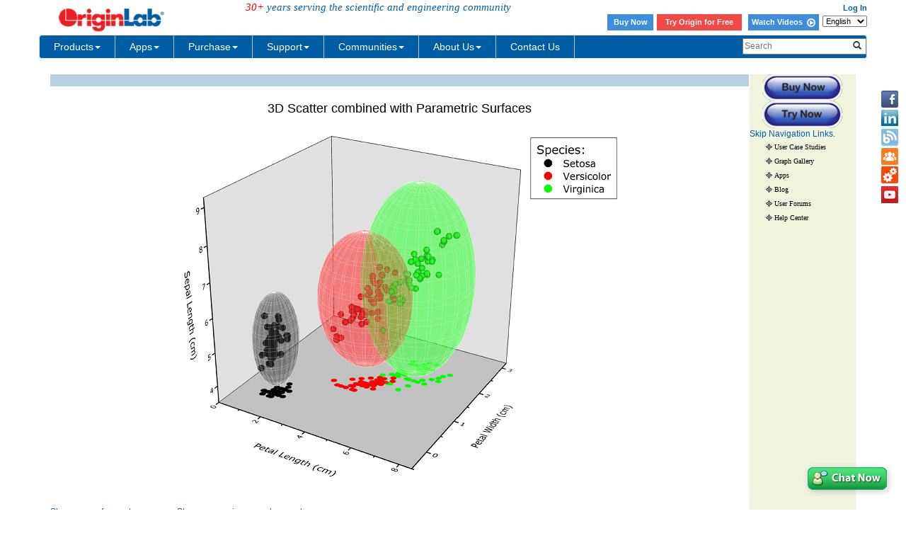

--- FILE ---
content_type: text/html; charset=utf-8
request_url: https://d2mvzyuse3lwjc.cloudfront.net/www/products/GraphGallery.aspx?GID=278
body_size: 16757
content:


<!DOCTYPE html>
<html>
<head id="Head1">

    <meta http-equiv="X-UA-Compatible" content="IE=edge" />
    <meta name="viewport" content="width=device-width, initial-scale=1" />
    <link rel="stylesheet" href="https://d2mvzyuse3lwjc.cloudfront.net/global/bootstrap/3.1.1/css/bootstrap.min.css?v=202407161109" />
    
    <link href="https://d2mvzyuse3lwjc.cloudfront.net/global/yamm/yamm.min.css?v=202407161109" rel="stylesheet" />
    <link href="https://d2mvzyuse3lwjc.cloudfront.net/global/originlab.min.css?v=202407161109" rel="stylesheet" />
    <link rel="stylesheet" href="https://cdnjs.cloudflare.com/ajax/libs/font-awesome/4.7.0/css/font-awesome.min.css?v=202407161109">

    <!-- IE8 support of HTML5 elements and media queries -->
    <!--[if lt IE 9]>
        <script src="https://oss.maxcdn.com/libs/html5shiv/3.7.0/html5shiv.js?v=202407161109"></script>
        <script src="https://oss.maxcdn.com/libs/respond.js/1.4.2/respond.min.js?v=202407161109"></script>
    <![endif]-->

    <script defer src="https://ajax.aspnetcdn.com/ajax/jquery/jquery-1.11.0.min.js?v=202407161109"></script>
    <script defer src="https://d2mvzyuse3lwjc.cloudfront.net/global/bootstrap/3.1.1/js/bootstrap.min.js?v=202407161109"></script>
    <script defer src="https://d2mvzyuse3lwjc.cloudfront.net/global/originlab.min.js?v=202407161109"></script>

    <script defer src='https://cdnjs.cloudflare.com/ajax/libs/mathjax/2.7.4/MathJax.js?config=TeX-MML-AM_CHTML' ></script>

<title>
	Originlab GraphGallery
</title>
    <script type="text/javascript" src="//d2mvzyuse3lwjc.cloudfront.net/global/highslide-with-gallery.js"></script>
    <script type="text/javascript" src="//d2mvzyuse3lwjc.cloudfront.net/global/gallery_config_new.js"></script>
    <link rel="stylesheet" type="text/css" href="//d2mvzyuse3lwjc.cloudfront.net/global/highslide.css" />
    <style type="text/css">
        body
        {
            font-family: Arial;
            font-size: 12px;
        }
        .filterControls
        {
            margin: 20px;
            width: 910px;
        }
        .imgListContainer
        {
            float: left;
            width: 100%;
            background-color: #FFF;
        }
        .GalleryPageSize {
            float:left;
            margin-right: 150px;
            margin-left: 20px;
        }
        .PageNextPrevious {
            text-decoration: none;
            margin-left: 10px;
            margin-right: 10px;
        }
        .PageNumeric {
            margin-left: 10px;
            margin-right: 10px;
        }
        .PageNumericCurrent {
            margin-left: 10px;
            margin-right: 10px;
            font-size:larger;
            font-weight:bolder;
        }

 
        .gallerylist {
            list-style: none;
            margin-left: 0;
            padding-left: 0;
        } 
        .gallerylist li
        {
            background-color: #FFF;
            
            float: left;
            margin-left: 1px;
            width: 186px;
            height: 210px;
            margin-bottom: 1px;
        }
        .imgContainer
        {
            display: inline;
            float: left;
            margin-left: 15px;
            margin-bottom: 15px;
        }
        .img
        {
            margin-top: 10px;
            width: 200px;
            height: 200px;
            border: none;
        }
        .imgCaption
        {
            margin: 5px;
            overflow: hidden;
        }
        .imgLink
        {
            text-decoration: none;
        }
        #form1
        {
            /*width: 935px;*/
        }
        .completionList
        {
            padding: 0;
            margin: 0;
            background-color: White;
            max-height: 250px;
            overflow: auto;
            border: 1px solid grey;
        }
        .completionItem
        {
            background-color: White;
            list-style: none;
            padding: 2px;
        }
        .completionItemHL
        {
            background-color: #4977eb;
            color: White;
            list-style: none;
            padding: 2px;
        }
        .predefindedKeywordsContainer
        {
            width: 247px;
            border: 1px solid grey;
            margin: 0;
            padding: 0;
        }
        #popupUpperHeader
        {
            padding: 5px;
            background-color: White;
            font-size: 12px;
            font-weight: bold;
            color: #323232;
        }
        #popupLowerContainer
        {
            padding: 5px 0;
            background-color: #f8f6f6;
        }
        #popupLowerHeader
        {
            padding-top: 5px;
            padding-left: 5px;
            font-size: 12px;
            font-weight: bold;
        }
        #popupLowerContainer ul
        {
            margin: 5px 0;
            padding: 0;
        }
        #popupLowerContainer li
        {
            padding: 2px 0 2px 15px;
        }
        #popupBottomContainer
        {
            padding: 5px 0 5px 5px;
            font-size: 12px;
            font-weight: bold;
            background-color:White;
        }
        .preHelp
        {
            height: 27px;
            width: 15px;
            padding-left: 2px;
            margin-left: -5px;
        }
        
    </style>
    <!--[if IE]>
        <style>
            .completionList
            {
                height: expression(this.scrollHeight>250?"250px":"auto");
            }
            .preHelp
            {
                padding-left: 0px;
            }
            </style>
    <![endif]-->
    <script type="text/javascript">
        function KeywordsCheck(){
            var c=document.getElementById('CbxKeyword');
            var d=document.getElementById('TextBox_SearchTerms');
            var e=document.getElementById('Button_SearchTerms');
            d.disabled 
            
            =!(c.checked );
        }
    </script>
</head>
<body>
    <form method="post" action="./GraphGallery.aspx?GID=278" id="form1">
<input type="hidden" name="__VIEWSTATE" id="__VIEWSTATE" value="WMnAwZiPJaVz5y5bj6xV4m1Zf0ySLHPqdAi9t/D8nZy6OOT9S4Kkt9omgJOJvUBkB5rrsDj1+ICht8e8Fp9wersXcWWRKO840JDHt1jX6mLig2zaP/5QcIGCQuRo0iWCWe8gaSaNkWxWBL9eIU347vcHOO0gHh6BDX0X1LHGLA1Fr6BZlQzSqlcK4Q7BcMKDYOo3QDaUXuOFoPYc1zGwZ2aYUHsL1B4PSiAgMVnrc9xWaXg19QDwOQu1LjV4Z2GrIv3xCRRpAYPocYDlg1BVMISPHYJLe5/r3BJdg7YCj2JM0PKNozLe91EfqFlZCCzXBnPCn1lwrkLttgZ2pGGDbolVenKBpDtLG8G5RNhjo8GqVT67ofNt8mKhM2Bs8R3v3JkkqG0F2F0I/Ra+52vZFYTrUoPC2cK23gHUy1+ccc2q0GhqikGQHz/YA+68hQVqN3y/0TlI0Biy7Jhl//ReP7fbNWNmGtZJab5ls+kxKY1ynXsVKWyiPZZmDR+uAICbVWor1ObwK8q0+HLr/1gitGcYnNsyaezJj4b1aMeUxIhoBM8YDf4uyRP+9+y3EZZl4ShZUu6+ctEk4Bihsp7MaXR+aPiDnzxEc/YUs9jFZavNJjrkFUMPFoojGaXejpGlzUHQ2QR0aS6SZO4wOWTn8r2iX+pwfD1y/cGkamvSve9FWBE09NDZUwPGYjE6gLrNog7d9SF0nQvxir7rqbBnZjCsx4gb/6mtWKkDczyPeqhjLqPbjGI9EFNtRnV5AnentjG3oYnjAp73kNHAnC6YY+ioFxTqZ+nuuxyOkS+Wj/UnlC5HEtBktAvwwwjSjwWdhU5vHbmMOe1N5Zv/UDJDt6pA1pMZfcKtcgGVGb/i5GK1zt/lxv8nGh8wUA0S4l96IWEdXEuct7m7TZbk301+xhRhaHjO7IRpILSDz5h5m7uhLW8KtZBuTmWA9f3ZtV0RqsRVxECCTlblgeoSp5UJQqsIX9V/Z7I/Ge/3/IUCUSHWU3sh2v64UqAuD5ePVucQeDFMhIYvEVGsTESkXsccUW9eOm9intglKCj4cos+I0lBlR9jyJmTXUorEjVL9k1r0e8aWIzhF1AIT4yiokYz+9HXQnpabgVgQxiDO3A/aSMt/kOgM1NvxoVLXWOczvgD21+f6v9cHPlfPLSQSar8o/sHwGDOWnDKPgTu/Sww9LGaLt5KA8ACDIAWJZONeic4tNLeWEbfh0bAdqE760lXzOTGePPyfBtcaX72St8em4kCS/ZY3i5blRpz3g69i76SadbmqqAi0iuTz6OfwpdAmAsxR5hvkE78GEBsEJuekHuY9niueyE4AIlcjb3PvdKNVUHgBJ0dqFxUdn/kdJQgzxM5P4/501lECf5HXrZDIbzYd88ivaEJPls/[base64]/cy79rr8G5EU/2LXYIjv+/Lyw7VPZa8UpVEspjoSAIT1pn50jhlGfazrUbHaDZfYvA9ycUf42r0COzCNIBFWVEt4U+8hmf2h+x0Z2ktIIRZZXNX2ZhAg2Y5WB5iKwNdGkBYhLpdFEUiM7ffM663GGqbbtiYZnrsYHaK9kkfhmrXiHTfci90O/lkHoSvUNR1NCkh42gG4NBEdGzZ8c5rYCCW76vf+UCNIy7XvSBcRg1T8w5Q7DxtEF3CGChURS1nyzpkL9J7c6japZLbMZvX+c6rZRJBBBwMFzMOm0nWc0vJ+ykKnGU6aLSj5DTLAS6H/tBLHTZ03A3emlVb5AAa8C7Wy641Kt+OlY22qjvDb5mFN9g7TVfcI2Q4RpdZ2XjozMiF+EKvNxqvgl83ixMoKErgxAPuNPz0/G7huf61gcfDT2dpOz+P0Tp6WyCWECcAqTdWoSebTab3XHv00hKi9X8d0FZAgeTJ+HjSUsunJJNaE/OautXk8C6dpzgchF05zLZFsQIKRkING1gkO20U2J2Ks6brdUYNc1wzpy4CgcwOiAt0UjMh28NskOAHjwagAAWVmP88aC8kdAuRvhzE/wwpnOhSrnYzk0Rehbpxn74S+tSEi6J29/iIL7wvkWXQm8aVeegirKuPcT2wyURv+FnrlE+MpYk9picHclCY/NhLhkTijzML69dZSIowDHHzl3RIfnn5sHzcgKL12O5wRXGzFiDgIY7Sk6y73sMnL5eZgZDbRurvMd386JN3WM1uMQ5plCwb6Fl/b0hzwqLZXlwTholBgSjVY2Kcm5FwB1zvPRdG/YlQ2k9Cwnp8YUJSHEbr6iZZ95DlsycEOOnahZ7xxedbeL1duDJWxUSKUoJ4qIPeSQgXF+eMr7BqKpfOcXAwCDwDJW34X4Ekz/OzS2TxxziO5GhyeLMDQa/UssT4vYpgeshebiR1God2J5E0aa0Xlac9fI+bd7iUon+Zxk2WMU4TXWOdcqTU9PQsVFStmAeYLyWN/1yxp6Czq+/4LCv5VDnl255SAzs1vqtxAuxRTsJTwVqVmuWFR857ncsg1my0P/L86R61r+U64gtckCgpnEGzbDHcmXDbp1rvUzTpEAv4ky5BGKX3yYRL0/XEBQ0wG8fS3NrrQnhDU9EEAEaPUfpfksWJNIWO8TK/ugQAjQmi5vjDXdg9XwUXv+V5dtYQAEJh3y9cgLAh8EZRpi769/M6Lebc/95/9Q/2qCYF//mSNtnzvIUdx8njtNPOmeriwWXhVt+kV4gpaowUkMOSaSyAXr81xSpzbenbDn6hGAa6P9Z1QOOLIFja3Vxn135qeP6a8OVvl5o9V+PZJug6f+yJ+yf+aYgkVbbqfAzb0s1JOrWbAUL8C/IKNycaaoFHYAU4NvUrrGZJ8LZAz1YD5YsxsLzUesnHumd6sp9tqWeCBPBbjwZU/yw0yrObzU0AeKP0vG2e8QGIC9/TmDDKZ2AkD1O9yi8jMTN1AF06hy015mibykHYjeETmmKfNLKHBAISiNx2h4Bc/bR1fmdYSaLZFsQPHxmBiG0Wi8wcqEfGKF7P15CRiMaNXGzhCbovtDA9qqrJuJO12ljm5HH6QX/OY07bmUcj+EWR+lyi5/aEg0lq2HrotL4l44qJUWV/zO8pq/2bMwNTJ6pqtsjW5/BdvbqfBgB5bbHE+1b8yJ9Jwy0mCSF66lDaH6ivDZ9vGDZ4/ndq0U+ScnJQ0v8U09l6+a7aITu2OBo23kui3glvqAreS+X799pJUMMqbCz2vKrLLp0TA4197OMXeq7spNICUwEQBJrZg0usl/8SB4IjxV75AEFqK00p6Q9CiqtWTNHipWBaFxS8O/rkH2q+sa3YwlL/aCp+IvlSU/4VwEP53Ehyeig8rVxl/Q+IY8XOh1O5UwjcT3hZ/1JT0v/mMtUFOOCEIwpetBfffoZnfhXr/LPcdsMgUoaAGiTf3vdlZjnUo2FOdiav3ZoYHBDQ+61GHl4jJw+MBGmfkPGRvsg7oFtWp6CPf2u9GFrExZIpYmPSEOPKb04ZQkGqfzDAjx6wEf9HDvRPcQVC3jHKHTlB7Y5HA+nwNL1gAWYkJsGwXLPd9IwiGCTDxHPs6uMwrbnQ8F3Ee6TwVKojPqelZ5t5AY/LZNGHVkI4osZWXl2YqjOAAROHk2E58o2dGOJicExBGxDniNbs+8TRKP9hwbKFGa+88XgpquEHwWyAmRSRihzZJWG82Zafcb+tCqYQHbxLNd3juhgp3XdQ9r/e3ilOk1xOkVLfYXVi19xN40qlmEmP/EYf8D6zdi7yDr6jwok3YY+AwoVRxvQYacSYtOC98P6tfPRnuv0nk23yH1SdtIfM7RKgPE7DhEWTj52Xl8EKJumGtJGsurPogq4imFHWpGiC7/EJaRJGOZP+mvqOfgI3VGwV533oOAStyUrDpRiDxRf/8ZB2ateHrPpseqwGnRhtIb/QVYvbkegvoqkvAZQ67L6YqVDnHorrpH48J/nC8guqyRsY1fSL3LxyiwTX6lvggdTJCG2O5XTtPOvWczxxK2NVmbpf9SoaPPs7BPSM3OqM0NAdUcEkW2+jRkbvm7gXhO2e+9PxPCBlAn93WcTHCl1l939avfdHC62rfjgtCjJa5a8aLxdqWeSZTmAT+V8a4w8axpc0/mDmXq4Ovc6VL7Yb+ujPXLMoBVlQflMb0fLGOA6fg+ym9tdfMctj6QWmt9+n9YIMgzZY3zAB0XyMHagZdsOit6smCjlUPi2taqhl9v2rVo1e8cJK8GXkLHer5wkYkhS3t41odA/b3QM2qKkccAm4XGsXN+dRN7JsTwOWC8K4tANNqkNI7IFEnRn2Sj6xbdayx5CnkeXD1puXU4g+dQvfMk4xk1n3mdIrNjswfdqQmVWuCMIUWF44FAJ5l4xd8cIpQbaFSNw/yJgMfpt8xlPvb8rj3tLFBH0j1ruNccDEYtAlysffx8HqvqyBGDT8FUg5j3i7hyUDYapQ5X8N7vKCSTFUTfeklOw8vM8Z4w9h2LSsNfIC2oBTnZV3svDyIYK65zqQD+3364HF6K8t1TaIZjrSVC9JCwlnyLzRDBohYe8bUG0lw+LltdURbLiSKoGpQprYGK/BwbGDcCB6GBvTGjNpacRozyCfX11JPgtljm+nZ8QmUSRk/bRb5Sn1j8PN/l7oE8Ub+7dlu0kkBbOo59ysRPF4Pq8abPFcJld84F++p0r9z3xBXOfGcG7OCx6WQ3SgymaTMsIsaDwrD6PSUSDgcODEMM+HvxlYrtJEcCg3pEY4LgwgxmVYh8cDjRbvzM8bQ0qo12jEUVIiwiGNhD00iu481Sq6mHZlz36wq9Sthk240qcix3WBFVQUpExZY/p4wqDNYAxeKv6/mJEf1gdM8nwAIncojncXGIWTakFpqTPXLqaqOuaee2wIN7boDspTtEzo/rqw3HrVLh109EoycKBM+wbEIuPcbiaNSGcvpCUUW4J0YwaqS5Aa7YqQ9lDEHQZujhlEltWzJWfz2ZNwJyGoK709aiLnbcKs1TPOAY+uOcYujac8cpxQarcTECdoY18swzdceZa4EVE6FGApCePMgb20iD9/k/rPkz7o5uNYoJ1y78OsbtlxnT9Uv9zJSjFV4Yon0e2YfTj0Gw1JHAn/PaDsjObHoRGI4PNYw5eAx78bfyY7taF6N+u7npEtU5RGArm1YTyrfKo3niTz/mIz1J0flHy+RqRech5DVjudLEz7sfEiUVObV6YXsqNKPk5ec70PmdqjiqchnQoOrJxxcJSknCbvjJaUDetRXMb4Y/v7Iqf77s3i2CGMX6ONU11VPWuwQvhN+g/eDxG2b81wqlggXPlIFjsskGn73KnoDb85AczSmP/hf9MKCDvpjZQbfMHKtTfrWsnqfpAuHo52/hWSCJbcSVqgSeNzBNr3T8/b7m0i2uh8A5ItbqBclG/pubsLamy6r4zOs5FabOxt2N0qWekzAxOn5SuWZJJ9K4EdOAr6MuMMPot5TjglM7vggOQK/2gY3pjJ4tdwt+W9wR7QMNYDdjoUkrqkqT2L82yO8evZrZFMZbYgCxH+J9c5+8zulh0q8ALTEtUDceKt+jIMqC2dFoP3AeWZHbfVWU2FnKFdiOtnYPMIlP/xr/d0QEXq6khoj+7AzOe9/ibMHK85OCjp7FDzaNKvpltUFyjDdGVV5rKEvqSZfexpiiphewo0Wkehw2ApLQwCcQ+T+I+MUT2DkTfY5e1uAGdHDvfb0KrXXQVYv4jyg5KXJtropvSXNKfJhoSVUubm9YxRDmo9hLlQacVANWLpIo6GLEnttF5cAgfvyNPwGn5Ql3NUPJzC3oRD99zT/shVb5vXp5itZAZgwv5YBKz0Dd3cdluJIg86QcYyb4ShjO4RI3brvpB303qcDXIpR0ws4iSS8MGFJ/hFu1rD6eh+K0HuAiTe24MCehl6oNubJ7EOimk4NhaKnGaXm3258Wo4mOFaMK1+et9iD6p6xBCCFAodJjRjdmLeDeeAZvQDxKT+ckFApjJqQr58Wu3CDy1l34OV8NBIkBRkXrEnJ6z6X6oX2ltNrmLgPASVZcgKLuldHhIXX/KdZGN1xsAd8mvLKpXjIocs3uBC1tEICGTTQCcv04eb+shZKZBNYkxcTmq/HkDJb867+IOTcC16H0pX+ol1BuAfM5K1AHl/wXrFG7MaNkE6YeAymibLy5iR+yD7/m8AoUqjDeLGl9YpQ3iZnr9bQgVVlJc3rvs4bDmSSCAyz31TQ8c/ccCdZ1On6kh1y+in1HPpqpmcVahxLVzwn0DtGg0c9lNAk4Smy/sgaciz7INC6v02aIzxJT8RJRJnCbXTCbENfcNzP50Zcy1AnIdXy/3G2T1MgZR/5k26WwTyM1eouPvXPOXYynxTeYRBWhUssILQxkOTajMorf5esXPHYqPDqq5RllvRQtn+MU0YpZyIX7y+qC7GxYcp7P53aaBaTmL+lO+UizxAqp2555A2ABBSicKi52jIOrsL7ahmlMZJ5G2/L4Os8zOC1NCfhTHxAsjcyssfFoJdQrKIjaDvqn68ztNFnypjfLYXSfk7Xb+51xu0kJZShbUfvF8B1fc/LwaLfPG22N6xeSSdZLgaKgF/c1kMVBbxDUvuO7jBy6Mbr/294ArQlypVhac0gQv8x/[base64]/YGhPMcRdUTycY9lqwuAfJB9Q8WfpuQHrM2sxG81Lz0y5Qtz60tY6Y9g52ZOTsOYDHpx5/5nrqVwVfKh0qDnBZfDu0oxCh6Muqbwo8jGCQ5yMhA2xJt4Vpryz1tatNHS/pF6aFH218" />

<input type="hidden" name="__VIEWSTATEGENERATOR" id="__VIEWSTATEGENERATOR" value="95E54166" />
<input type="hidden" name="__EVENTVALIDATION" id="__EVENTVALIDATION" value="J4ZVw/+p+AQnRI4R2g9MYk6ZSJDoUs4FEJP5gll7trbuZWmo+NYsbIu2b+flxnJx/YmwTsR7jEZ0FAokVJxCLgFesk7ztXwe3uyotU0ift/bHI2pGRdQECfZnBevZ1usJYt09ig8D8gIwOGWbJdhB+xLIsjl7HdP8Q3UIUatb+KdIFwzm+lwg09iATsFiXpCcTg9A/oYJaOPKxXNUUawZ96O0ifgzlMFb2HW2fVYoutnRaic/mqNDUStL+C8FzBQcgKZek7mJSHb4ukxnwE55zsPjw6iiHbacHDbsnsWDhT3tKZIZ4BAcVFHu0sOewWnP7iBf5/Vm5pO+8L18O1gaUvlkZun67rKvZHK2oAhE6I=" />
    
    
<!--googleoff: snippet-->
<div class="back-to-top">
	<a href="#top">
        <!--googleoff: snippet-->
        <img src="https://d2mvzyuse3lwjc.cloudfront.net/www/products/images/back-to-the-top-iconv3.png" alt="Back to Top" title="Back to Top" height="40px">
        <!--googleon: snippet-->
	</a>
</div>

<div id="contactIcons-side" class="contactIcons hidden-sm hidden-xs">
    <ul>
        <li><a title="Facebook" href="/www/out.aspx?i=Facebook" class="facebook" target="_blank"></a></li>
        <li><a title="LinkedIn" href="/www/out.aspx?i=LinkedIn" class="linkedIn" target="_blank"></a></li>
        <li><a title="Blog" href="https://blog.originlab.com" class="blog" target="_blank"></a></li>
        <li><a title="Forum" href="/forum" class="forum" target="_blank"></a></li>
        <li><a title="File Exchange" href="/fileExchange" class="fileExchange" target="_blank"></a></li>
        <li><a id="Header1_HyperLinkVideo" class="videoTutorial" title="Youtube" href="https://www.youtube.com/user/TheOriginlab" target="_blank"></a></li>
    </ul>
</div>
<div class="container">
<div id="Header1_PanelHeaderControls" class="row fixedTop">
	
    <div id="headerUpper" class="row">
        <div class="col-xs-4 col-sm-7">
            <div class="row">
            <div class="col-sm-5">
                <a href="/" style="border: none;">
                <!--googleoff: snippet-->
                <img src="https://d2mvzyuse3lwjc.cloudfront.net/images/header_logo.png" width="180px" border="0" alt="OriginLab Corporation - Data Analysis and Graphing Software - 2D graphs, 3D graphs, Contour Plots, Statistical Charts, Data Exploration, Statistics, Curve Fitting, Signal Processing, and Peak Analysis">
                <!--googleon: snippet-->
                </a>
            &nbsp;&nbsp;&nbsp;&nbsp;&nbsp;</div>
            <div class="col-sm-7">
                <span id="originlabServe" class="hidden-xs" style="margin-top:20%;"><em style="color: red">30+</em> years serving the scientific and engineering community</span>
            </div>
            </div>
        
        
        </div>
        <div id="headerUpperRight" class="col-xs-5 hidden-xs">
            <span class="login">
                
                
                
                
                
                
                
                &nbsp;
                <a id="Header1_HyperLinkProfilePage" class="login"></a>
                &nbsp;
                <a id="Header1_HyperLinkLogin" class="login" href="/restricted/login.aspx?ReturnUrl=/restricted/">Log In</a></span>
            <br />
            <span class="login" style="padding: 2px 0;">
                <style>
        .login .headerButton {
            color: #fff !important;
            background-color: #3e8ddd;
            display: inline-block;
            vertical-align: middle;
            width: 65px;
            height: 23px;
            text-align: center;
            margin-right: 2px;
            line-height: 22px;
        }

            .login .headerButton:hover {
                color: #fff;
                background-color: #1c60a4;
            }
    </style>
        <a class="headerButton" href="https://store.originlab.com/store/Default.aspx?CategoryID=0">Buy Now</a>
        <a class="headerButton1" href="/index.aspx?go=Downloads/OriginEvaluation">Try Origin for Free</a>
        <a class="headerButton" style="width: 100px;"  href="/videos">Watch Videos&nbsp; <i class="fa fa-play-circle-o fa-lg" aria-hidden="true"></i></a>
                

            </span>
            <select name="Header1$LanguageDropdown$LanguageSwitch" id="Header1_LanguageDropdown_LanguageSwitch" class="HeaderIcons">
		<option selected="selected" value="en">English</option>
		<option value="ja">日本語</option>
		<option value="de">Deutsch</option>

	</select>
      </div>
        <button type="button" class="navbar-toggle visible-xs" data-toggle="collapse" data-target="#headerNavbar"
                 style="border: 1px solid #9dc3e6; float: right;">
            <span class="sr-only">Toggle navigation</span>
            <span class="icon-bar"></span>
            <span class="icon-bar"></span>
            <span class="icon-bar"></span>
        </button>
        <div class="form-group search-controls visible-xs">
            <div class="input-group">
                <input name="Header1$TxbSearch_xs" type="text" id="Header1_TxbSearch_xs" class="form-control" placeholder="Search" onfocus="clearText(this)" />
                <span class="input-group-btn">
                    <button onclick="__doPostBack('Header1$BtnSearch_xs','')" id="Header1_BtnSearch_xs" class="btn btn-default">
                        <span class="glyphicon glyphicon-search"></span>
                    </button>
                    
                </span>
            </div>
        </div>
    </div>
    <div id="headerNavbar" class="navbar navbar-default yamm collapse navbar-collapse row" role="navigation">
        <ul class="nav navbar-nav">
  <!-- Classic list -->
  <li class="dropdown">
    <a href="/index.aspx?go=PURCHASE/LicensingOptions" data-toggle="dropdown" class="dropdown-toggle yamm-mainMenu">
      Products<b class="caret"></b>
    </a>
    <ul class="dropdown-menu">
      <li>
        <!-- Content container to add padding -->
        <div class="yamm-content" style="width:850px">
          <div class="row">
            <ul class="col-sm-3 list-unstyled">
              <li class="yamm-firstHead">PRODUCTS</li>
              <li>
                <a href="/index.aspx?go=PRODUCTS/Origin">Origin</a>
              </li>
              <li>
                <a href="/index.aspx?go=PRODUCTS/OriginPro">OriginPro</a>
              </li>
              <li>
                <a href="/viewer/">Origin Viewer</a>
              </li>
              <li>
                <hr class="yamm-dashhr" />
              </li>
              <li class="yamm-additionalLink">
                <a href="/index.aspx?go=PRODUCTS">All products</a>
              </li>
              <li class="yamm-additionalLink">
                <a href="/index.aspx?go=PRODUCTS&PID=1834">Origin vs. OriginPro</a>
              </li>
              <li class="yamm-additionalLink">
                <a href="/Newst">What's new in latest version</a>
              </li>
              <li class="yamm-additionalLink">
                <a href="/index.aspx?go=Downloads/BrochuresAndInfoSheets">Product literature</a>
              </li>
            </ul>
            <ul class="col-sm-3 list-unstyled">
              <li class="yamm-firstHead">SHOWCASE</li>
              <li>
                <a href="/index.aspx?go=SOLUTIONS/Applications">Applications</a>
              </li>
              <li>
                <a href="/index.aspx?go=Solutions/CaseStudies">User Case Studies</a>
              </li>
              <li>
                <hr class="yamm-dashhr" />
              </li>
              <li>
                <a href="/videos/index.aspx">Video Tutorials</a>
              </li>
              <li>
                <hr class="yamm-dashhr" />
              </li>
              <li>
                <a href="/www/products/graphgallery.aspx">Graph Gallery</a>
              </li>
              <li>
                <a href="/animation">Animation Gallery</a>
              </li>
              <li>
                <a href="/3dfunctions">3D Function Gallery</a>
              </li>
            </ul>
            <ul class="col-sm-3 list-unstyled">
              <li class="yamm-firstHead">FEATURES</li>
              <li>
                <a href="/index.aspx?go=Products/Origin/Graphing">2D&3D Graphing</a>
              </li>
              <li>
                <a href="/index.aspx?go=Products/Origin/DataAnalysis/PeakAnalysis">Peak Analysis</a>
              </li>
              <li>
                <a href="/index.aspx?go=Products/Origin/DataAnalysis/CurveFitting">Curve Fitting</a>
              </li>
              <li>
                <a href="/index.aspx?go=Products/Origin/Statistics">Statistics</a>
              </li>
              <li>
                <a href="/index.aspx?go=Products/Origin/DataAnalysis/SignalProcessing">Signal Processing</a>
              </li>
              <li>
                <hr class="yamm-dashhr" />
              </li>
              <li class="yamm-additionalLink">
                <a href="/index.aspx?go=Products/Origin&PID=1029">Key features by version</a>
              </li>
            </ul>
            <ul class="col-sm-3 list-unstyled">
              <li class="yamm-firstHead">LICENSING OPTIONS</li>
              <li>
                <a href="/index.aspx?go=PURCHASE/LicensingOptions">Node-locked(fixed seat)</a>
              </li>
              <li>
                <a href="/index.aspx?go=PURCHASE/LicensingOptions#concurrent">Concurrent Network (Floating)</a>
              </li>
              <li>
                <a href="/index.aspx?go=PURCHASE/LicensingOptions">Dongle</a>
              </li>
              <li>
                <hr class="yamm-dashhr" />
              </li>
              <li class="yamm-additionalLink">
                <a href="/index.aspx?go=Purchase%2fPricingAndOrdering&pid=943">Academic users</a>
              </li>
              <li class="yamm-thirdHead">
                <a href="/index.aspx?go=PRODUCTS/OriginStudentVersion">
                  <i>Student version</i>
                </a>
              </li>
              <li class="yamm-additionalLink">
                <a href="/index.aspx?go=PURCHASE/PRICINGANDORDERING&pid=941">Commercial users</a>
              </li>
              <li class="yamm-additionalLink">
                <a href="/index.aspx?go=PURCHASE/PRICINGANDORDERING&pid=1005">Government users</a>
              </li>
              <li class="yamm-additionalLink">
                <a href="/index.aspx?go=PURCHASE/PRICINGANDORDERING&pid=1005">Non-Profit users</a>
              </li>
            </ul>
          </div>
          <div>
            <hr class="yamm-solidhr" />
          </div>
          <div class="row pro-botm">
            <ul class="col-sm-3 list-unstyled yamm-additionalLink">
              <li>
                <a href="/index.aspx?go=Company&pid=2050">Why choose OriginLab</a>
              </li>
              <li>
                <a href="/index.aspx?go=Company/WhoIsUsingOrigin">Who's using Origin</a>
              </li>
              <li>
                <a href="/index.aspx?go=Products&pid=1202">What users are saying</a>
              </li>
              <li>
                <a href="/index.aspx?go=Company/NewsAndEvents/Reviews">Published product reviews</a>
              </li>
            </ul>
            <ul class="col-sm-2 list-unstyled yamm-additionalLink">
              <li>
                <a href="https://store.originlab.com/store/Default.aspx?CategoryID=0">Online Store</a>
              </li>
              <li>
                <a href="/index.aspx?go=PURCHASE/PricingAndOrdering">Get a quote/Ordering</a>
              </li>
              <li>
                <a href="/index.aspx?go=Company/Distributors">Find a distributor</a>
              </li>
            </ul>
            <ul class="col-sm-3 list-unstyled" style="padding-left:0px;">
              <li>
                <a href="/index.aspx?go=DOWNLOADS/OriginEvaluation">
                  <img src="//d2mvzyuse3lwjc.cloudfront.net/images/download trial icon 3.png" alt="Download Origin Trial" />
                </a>
              </li>
            </ul>
            <ul class="col-sm-2 list-unstyled">
              <li>
                <a href="/brochure/">
                  <img src="//d2mvzyuse3lwjc.cloudfront.net/img/brochure icon.png" alt="Brochure" />
                </a>
              </li>
            </ul>
            <ul class="col-sm-2 list-unstyled">
              <li>
                <a href="/index.aspx?go=Support/DocumentationAndHelpCenter/Installation/RunOriginonaMac">
                  <img alt="Brochure" src="//d2mvzyuse3lwjc.cloudfront.net/img/Running_Origin_on_Mac_icon.png">
                                    </a>
              </li>
            </ul>
          </div>
        </div>
      </li>
    </ul>
  </li>
  <li class="dropdown">
    <a href="/fileExchange/" data-toggle="dropdown" class="dropdown-toggle yamm-mainMenu">
      Apps<b class="caret"></b>
    </a>
    <ul class="dropdown-menu">
      <li>
        <!-- Content container to add padding -->
        <div class="yamm-content" style="width: 850px">
          <div class="row">
            <ul class="col-sm-2 list-unstyled" style="padding-right:0px">
              <li class="yamm-firstHead">Data Import</li>
              <li>
                <a href="/fileExchange/details.aspx?fid=508">CSV Connector</a>
              </li>
              <li>
                <a href="/fileExchange/details.aspx?fid=530">Excel Connector</a>
              </li>
              <li>
                <a href="/fileExchange/details.aspx?fid=504">HTML Connector</a>
              </li>
              <li>
                <a href="/fileExchange/details.aspx?fid=535">HDF Connector</a>
              </li>
              <li>
                <a href="/fileExchange/details.aspx?fid=552">NetCDF Connector</a>
              </li>
              <li>
                <a href="/fileExchange/details.aspx?fid=550">Import NMR Data</a>
              </li>
              <li>
                <a href="/fileExchange/details.aspx?fid=587">Import PDF Tables</a>
              </li>
              <li>
                <a href="/fileExchange/details.aspx?fid=344">Google Map Import</a>
              </li>
              <li>
                <a href="/fileExchange/details.aspx?fid=285">Import Shapefile</a>
              </li>
              <li>
                <a href="/Fileexchange/index.aspx?t=App&v2=NULL&o=UpdateOnDESC&s=importing">More...</a>
              </li>
            </ul>
            <ul class="col-sm-2 list-unstyled" style="padding-right:0px">
              <li class="yamm-firstHead">Graphing</li>
              <li>
                <a href="/fileExchange/details.aspx?fid=445">Graph Maker</a>
              </li>
              <li>
                <a href="/fileExchange/details.aspx?fid=574">Correlation Plot</a>
              </li>
              <li>
                <a href="/fileExchange/details.aspx?fid=390">Paired Comparison Plot</a>
              </li>
              <li>
                <a href="/fileExchange/details.aspx?fid=425">Venn Diagram</a>
              </li>
              <li>
                <a href="/fileExchange/details.aspx?fid=588">Taylor Diagram</a>
              </li>
              <li>
                <a href="/fileExchange/details.aspx?fid=296">Volcano Plot</a>
              </li>
              <li>
                <a href="/fileExchange/details.aspx?fid=408">Kernel Density Plot</a>
              </li>
              <li>
                <a href="/fileExchange/details.aspx?fid=446">Chromaticity Diagram</a>
              </li>
              <li>
                <a href="/fileExchange/details.aspx?fid=223">Heatmap with Dendrogram</a>
              </li>
              <li>
                <a href="/Fileexchange/index.aspx?t=App&v2=NULL&o=UpdateOnDESC&s=specializedgraph">More...</a>
              </li>
            </ul>
            <ul class="col-sm-2 list-unstyled" style="padding-right:0px">
              <li class="yamm-firstHead">Publishing</li>
              <li>
                <a href="/fileExchange/details.aspx?fid=469">Graph Publisher</a>
              </li>
              <li>
                <a href="/fileExchange/details.aspx?fid=374">Send Graphs to PowerPoint</a>
              </li>
              <li>
                <a href="/fileExchange/details.aspx?fid=238">Send Graphs to Word</a>
              </li>
              <li>
                <a href="/fileExchange/details.aspx?fid=492">Send Graphs to PDF</a>
              </li>
              <li>
                <a href="/fileExchange/details.aspx?fid=488">Send Graphs to OneNote</a>
              </li>
              <li>
                <a href="/fileExchange/details.aspx?fid=370">Movie Creator</a>
              </li>
              <li>
                <a href="/fileExchange/details.aspx?fid=482">Graph Anim</a>
              </li>
              <li>
                <a href="/Fileexchange/index.aspx?t=App&v2=NULL&o=UpdateOnDESC&s=publishing">More...</a>
              </li>
            </ul>
            <ul class="col-sm-2 list-unstyled" style="padding-right:0px">
              <li class="yamm-firstHead">Curve Fitting</li>
              <li>
                <a href="/fileExchange/details.aspx?fid=239">Simple Fit</a>
              </li>
              <li>
                <a href="/fileExchange/details.aspx?fid=510">Speedy Fit</a>
              </li>
              <li>
                <a href="/fileExchange/details.aspx?fid=325">Piecewise Fit</a>
              </li>
              <li>
                <a href="/fileExchange/details.aspx?fid=500">Fit ODE</a>
              </li>
              <li>
                <a href="/fileExchange/details.aspx?fid=423">Fit Convolution</a>
              </li>
              <li>
                <a href="/fileExchange/details.aspx?fid=440">Rank Models</a>
              </li>
              <li>
                <a href="/fileExchange/details.aspx?fid=490">Fitting Function Library</a>
              </li>
              <li>
                <a href="/fileExchange/details.aspx?fid=581">Neural Network Regression</a>
              </li>
              <li>
                <a href="/fileExchange/details.aspx?fid=282">Polynomial Surface fit</a>
              </li>
              <li>
                <a href="/fileExchange/details.aspx?fid=475">Global Fit with Multiple Functions</a>
              </li>
              <li>
                <a href="/Fileexchange/index.aspx?t=App&v2=NULL&o=UpdateOnDESC&s=fitting">More...</a>
              </li>
            </ul>
            <ul class="col-sm-2 list-unstyled" style="padding-right:0px">
              <li class="yamm-firstHead">Peak Analysis</li>
              <li>
                <a href="/fileExchange/details.aspx?fid=524">Simple Spectroscopy</a>
              </li>
              <li>
                <a href="/fileExchange/details.aspx?fid=453">Peak Deconvolution</a>
              </li>
              <li>
                <a href="/fileExchange/details.aspx?fid=451">Pulse Integration</a>
              </li>
              <li>
                <a href="/fileExchange/details.aspx?fid=474">Align Peaks</a>
              </li>
              <li>
                <a href="/fileExchange/details.aspx?fid=395">Global Peak Fit</a>
              </li>
              <li>
                <a href="/fileExchange/details.aspx?fid=326">PCA for Spectroscopy</a>
              </li>
              <li>
                <a href="/fileExchange/details.aspx?fid=551">2D Peak Analysis</a>
              </li>
              <li>
                <a href="/fileExchange/details.aspx?fid=522">Gel Molecular Weight Analyzer</a>
              </li>
              <li>
                <a href="/Fileexchange/index.aspx?t=App&v2=NULL&o=UpdateOnDESC&s=peak">More...</a>
              </li>
            </ul>
            <ul class="col-sm-2 list-unstyled" style="padding-right:0px">
              <li class="yamm-firstHead">Statistics</li>
              <li>
                <a href="/fileExchange/details.aspx?fid=934">SPC</a>
              </li>
              <li>
                <a href="/fileExchange/details.aspx?fid=462">DOE</a>
              </li>
              <li>
                <a href="/fileExchange/details.aspx?fid=455">Stats Advisor</a>
              </li>
              <li>
                <a href="/fileExchange/details.aspx?fid=328">PCA</a>
              </li>
              <li>
                <a href="/fileExchange/details.aspx?fid=372">RDA</a>
              </li>
              <li>
                <a href="/fileExchange/details.aspx?fid=907">Bootstrap Sampling</a>
              </li>
              <li>
                <a href="/fileExchange/details.aspx?fid=332">Time Series Analysis</a>
              </li>
              <li>
                <a href="/fileExchange/details.aspx?fid=422">Factor Analysis</a>
              </li>
              <li>
                <a href="/fileExchange/details.aspx?fid=336">General Linear Regression</a>
              </li>
              <li>
                <a href="/fileExchange/details.aspx?fid=329">Logistic Regression</a>
              </li>
              <li>
                <a href="/fileExchange/details.aspx?fid=570">SVM Classification</a>
              </li>
              <li>
                <a href="/Fileexchange/index.aspx?t=App&v2=NULL&o=UpdateOnDESC&s=stats">More...</a>
              </li>
            </ul>
          </div>
          <ul class="col-sm-9 list-unstyled" style="left:-20px; width:77%;">
            <li>
              <hr class="yamm-solidhr" />
            </li>
          </ul>
          <ul class="col-sm-4 list-unstyled" style="padding-right:0px">
            <li class="yamm-secondHead">
              <a href="/doc/User-Guide/Apps">How do Apps work in Origin?</a>
            </li>
          </ul>
          <ul class="col-sm-4 list-unstyled" style="padding-right:0px">
            <li class="yamm-secondHead">
              <a href="/www/company/qform.aspx?s=1&sbj=applications@">Suggest a New App</a>
            </li>
          </ul>
        </div>
      </li>
    </ul>
  </li>
  <!-- Classic list -->
  <li class="dropdown">
    <a href="#" data-toggle="dropdown" class="dropdown-toggle yamm-mainMenu">
      Purchase<b class="caret"></b>
    </a>
    <ul class="dropdown-menu">
      <li>
        <!-- Content container to add padding -->
        <div class="yamm-content" style="width:550px">
          <div class="row">
            <ul class="col-sm-6 list-unstyled">
              <li>
                <a href="/index.aspx?go=Purchase/PricingAndOrdering&pid=1780">New Orders</a>
              </li>
              <li>
                <a href="/index.aspx?go=PURCHASE/Maintenance">Renew Maintenance</a>
              </li>
              <li>
                <a href="/www/Company/qform.aspx?s=1&sbj=purchase@1">Upgrade Origin</a>
              </li>
              <li>
                <hr class="yamm-solidhr" />
              </li>
              <li>
                <a href="/www/company/qform.aspx?s=1&sbj=sales@1">Contact Sales(US & Canada only)</a>
              </li>
              <li>
                <a href="/index.aspx?go=Company/Distributors">Find a Distributor</a>
              </li>
              <li>
                <hr class="yamm-solidhr" />
              </li>
              <li>
                <a href="https://store.originlab.com/store/Default.aspx?CategoryID=0">
                  <img src="/img/onlineStore.png" alt="Online Store US & Canada only" />
                </a>
              </li>
            </ul>

            <ul class="col-sm-6 list-unstyled">
              <li class="yamm-secondHead">
                <a href="/index.aspx?go=PURCHASE/LicensingOptions">Licensing Options</a>
              </li>
              <li>
                <a href="/index.aspx?go=PURCHASE/LicensingOptions">Node-locked(fixed seat)</a>
              </li>
              <li>
                <a href="/index.aspx?go=PURCHASE/LicensingOptions#concurrent">Concurrent Network (Floating)</a>
              </li>
              <li>
                <a href="/index.aspx?go=PURCHASE/LicensingOptions">Dongle</a>
              </li>
              <li>
                <hr class="yamm-dashhr" />
              </li>
              <li class="yamm-additionalLink">
                <a href="/index.aspx?go=Purchase%2fPricingAndOrdering&pid=943">Academic users</a>
              </li>
              <li class="yamm-thirdHead">
                <a href="/index.aspx?go=PRODUCTS/OriginStudentVersion">
                  <i>Student version</i>
                </a>
              </li>
              <li class="yamm-additionalLink">
                <a href="/index.aspx?go=PURCHASE/PRICINGANDORDERING&pid=941">Commercial users</a>
              </li>
              <li class="yamm-additionalLink">
                <a href="/index.aspx?go=PURCHASE/PRICINGANDORDERING&pid=1005">Government users</a>
              </li>
              <li class="yamm-additionalLink">
                <a href="/index.aspx?go=PURCHASE/PRICINGANDORDERING&pid=1005">Non-Profit users</a>
              </li>
              <li class="yamm-secondHead">
                <a href="/index.aspx?go=Company&pid=2050">Why choose OriginLab</a>
              </li>
              <li class="yamm-secondHead">
                <a href="/index.aspx?go=PURCHASE&pid=1734">Purchasing FAQ</a>
              </li>
            </ul>

          </div>
        </div>
      </li>
    </ul>
  </li>
  <!-- Classic list -->
  <li class="dropdown">
    <a href="#" data-toggle="dropdown" class="dropdown-toggle yamm-mainMenu">
      Support<b class="caret"></b>
    </a>
    <ul class="dropdown-menu" style="height: 300px;">
      <li>
        <!-- Content container to add padding -->
        <div class="yamm-content  megamenu-support" style="width:750px;">
          <div class="row">
            <ul class="col-sm-3 list-unstyled" style="padding-right:0px">
              <li class="yamm-firstHead">SERVICES</li>
              <li>
                <a href="/restricted/reg_sn.aspx">Transfer Origin to new PC</a>
              </li>
              <li>
                <a href="/www/product_registration/index.aspx">License/Register Origin</a>
              </li>
              <li>
                <a href="/index.aspx?go=SUPPORT/Consulting">Consulting</a>
              </li>
              <li>
                <a href="/index.aspx?go=SUPPORT/Training">Training</a>
              </li>
              <li>&nbsp;</li>
              <li>
                <a href="/index.aspx?go=PURCHASE/Maintenance">Renew Maintenance</a>
              </li>
            </ul>
            <ul class="col-sm-3 list-unstyled" style="padding-left:30px;">
              <li class="yamm-firstHead">SUPPORT</li>
              <li>
                <a href="/index.aspx?go=Support/FAQs">Support FAQ</a>
              </li>
              <li>
                <a href="/index.aspx?go=Support/DocumentationAndHelpCenter">Help Center</a>
              </li>
              <li>
                <a href="/index.aspx?go=SUPPORT">Contact Support</a>
              </li>
              <li>
                <a href="/index.aspx?s=9&pid=751">Support Policy</a>
              </li>
            </ul>
            <ul class="col-sm-3 list-unstyled" style="padding-left:0px;">
              <li class="yamm-firstHead">DOWNLOADS</li>
              <li>
                <a href="/index.aspx?go=SUPPORT/ServiceReleases">Service Releases</a>
              </li>
              <li>
                <a href="/viewer">Origin Viewer</a>
              </li>
              <li>
                <a href="/index.aspx?go=Products/Orglab">Orglab Module</a>
              </li>
              <li>
                <a href="/index.aspx?go=Downloads/BrochuresAndInfoSheets">Product Literature</a>
              </li>
              <li>
                <a href="/index.aspx?go=DOWNLOADS/OriginEvaluation">Origin Trial</a>
              </li>
              <li>
                <hr class="yamm-dashhr" style="width:87%;" />
              </li>
              <li class="yamm-additionalLink">
                <a href="/index.aspx?go=DOWNLOADS">All downloads</a>
              </li>
            </ul>
            <ul class="col-sm-3 list-unstyled" style="padding-left:0px;">
              <li class="yamm-firstHead">VIDEOS</li>
              <li>
                <a href="/videos/details.aspx?id=62">Installation and Licensing</a>
              </li>
              <li>
                <a href="/videos/details.aspx?id=352">Introduction to Origin</a>
              </li>
              <li>
                <hr class="yamm-dashhr" />
              </li>
              <li class="yamm-additionalLink">
                <a href="/videos/index.aspx">All video tutorials</a>
              </li>

              <li class="yamm-firstHead">DOCUMENTATION</li>
              <li>
                <a href="/doc/User-Guide">User Guide</a>
              </li>
              <li>
                <a href="/doc/Tutorials">Tutorials</a>
              </li>
              <li>
                <a href="/doc/python">Python Programming</a>
              </li>
              <li>
                <a href="/doc/OriginC">OriginC Programming</a>
              </li>
              <li>
                <a href="/doc/LabTalk">LabTalk Programming</a>
              </li>
              <li>
                <hr class="yamm-dashhr" />
              </li>
              <li class="yamm-additionalLink">
                <a href="/doc">All documentation</a>
              </li>
            </ul>
          </div>
          <ul class="col-sm-9 list-unstyled" style="top:-90px; left:-20px; width:77%;">
            <li>
              <hr class="yamm-solidhr" />
            </li>
          </ul>
          <ul class="col-sm-3 list-unstyled" style="top: -90px; left: -20px; padding-left: 0px;">
            <li>
              <a href="https://blog.originlab.com">
                <img src="//d2mvzyuse3lwjc.cloudfront.net/img/blog icon.png" alt="Originlab Blog" />
              </a>
            </li>
          </ul>
          <ul class="col-sm-3 list-unstyled" style="top: -90px; padding-left: 0px;">
            <li>
              <a href="/index.aspx?go=SUPPORT/OnlineTraining">
                <img src="//d2mvzyuse3lwjc.cloudfront.net/img/webinar icon.png" alt="Webinar" />
              </a>
            </li>
          </ul>
          <ul class="col-sm-3 list-unstyled" style="top: -90px; padding-left: 0px;">
            <li>
              <a href="/index.aspx?go=Support/DocumentationAndHelpCenter/Installation/RunOriginonaMac">
                <img alt="Brochure" src="//d2mvzyuse3lwjc.cloudfront.net/img/Running_Origin_on_Mac_icon.png">
                                </a>
            </li>
          </ul>
        </div>
      </li>
    </ul>
  </li>

  <!-- Classic list -->
  <li class="dropdown">
    <a href="#" data-toggle="dropdown" class="dropdown-toggle yamm-mainMenu">
      Communities<b class="caret"></b>
    </a>
    <ul class="dropdown-menu">
      <li>
        <!-- Content container to add padding -->
        <div class="yamm-content">
          <div class="row">
            <ul class="col-sm-12 list-unstyled">
              <li>
                <a href="/forum/default.asp">User Forum</a>
              </li>
              <li>
                <a href="/fileexchange/index.aspx">User File Exchange</a>
              </li>
              <li>
                <hr class="yamm-dashhr" />
              </li>
              <div id="footerSocialIcons">
                <li>
                  <a href="/www/out.aspx?i=Facebook" class="facebook">&nbsp;&nbsp;&nbsp;&nbsp;&nbsp;&nbsp;&nbsp;&nbsp;&nbsp;&nbsp;Facebook</a>
                </li>
                <li>
                  <a href="/www/out.aspx?i=LinkedIn" class="LinkedIn">&nbsp;&nbsp;&nbsp;&nbsp;&nbsp;&nbsp;&nbsp;&nbsp;&nbsp;&nbsp;LinkedIn</a>
                </li>
                <li>
                  <a href="/www/out.aspx?i=YouTube" class="youtube">&nbsp;&nbsp;&nbsp;&nbsp;&nbsp;&nbsp;&nbsp;&nbsp;&nbsp;&nbsp;YouTube</a>
                </li>
              </div>
            </ul>
          </div>
        </div>
      </li>
    </ul>
  </li>
  <!-- Classic list -->
  <li class="dropdown">
    <a href="#" data-toggle="dropdown" class="dropdown-toggle yamm-mainMenu">
      About Us<b class="caret"></b>
    </a>
    <ul class="dropdown-menu">
      <li>
        <!-- Content container to add padding -->
        <div class="yamm-content">
          <div class="row">
            <ul class="col-sm-12 list-unstyled">
              <li>
                <a href="/index.aspx?go=COMPANY/AboutUs">OriginLab Corp.</a>
              </li>
              <li>
                <a href="/index.aspx?go=COMPANY/NewsAndEvents">News & Events</a>
              </li>
              <li>
                <a href="/index.aspx?go=Company/Employment">Careers</a>
              </li>
              <li>
                <a href="/index.aspx?go=Company/Distributors">Distributors</a>
              </li>
              <li>
                <a href="/index.aspx?go=COMPANY/ContactUS">Contact Us</a>
              </li>
            </ul>
          </div>
        </div>
      </li>
    </ul>
  </li>
  <li class="grid">
    <a href="/index.aspx?go=COMPANY/ContactUS">Contact Us</a>
  </li>
</ul>
        <ul class="visible-xs nav navbar-nav">
            
            <li>
                <a id="Header1_HyperLinkLogin_xs" class="login-xs" href="/restricted/login.aspx?ReturnUrl=/restricted/">Log In</a>
            </li>
        </ul>
        <div class="navbar-right hidden-xs">
            <input name="Header1$TextBoxSearch" type="text" maxlength="100" id="Header1_TextBoxSearch" class="headerSearchTextBox" onfocus="clearText(this)" placeholder="Search" />
            <button onclick="__doPostBack('Header1$ImageButtonSearch','')" id="Header1_ImageButtonSearch" class="headerSearchButton">
                <span class='glyphicon glyphicon-search'></span>
            </button>
        </div>
        <div style="display: none">
            <input type="submit" name="Header1$ImageButtonSearch2" value="" id="Header1_ImageButtonSearch2" />
        </div>
    </div>

</div>
<div class="hidden-xs" style="height: 104px; margin: 0; padding: 0; clear: both;"></div>
<div class="visible-xs" style="height: 72px; margin: 0; padding: 0; clear: both;"></div>

</div>

<!--googleon: snippet-->

<div class="container">
    
        
        <div style="clear:both;"></div>
                        
    <table id="TableSubPage" cellspacing="1" cellpadding="0" width="100%" bgcolor="#ffffff" border="0">
	<tr height="2">
		<td valign="top" width="5" bgcolor="#b8d1e3" colspan="2">
                <img height="1" src="/images/dot_clear.gif" width="1" />
            </td>
		<td valign="top" align="left" width="150" bgcolor="#f0f4df" rowspan="5">
                <div align="center">
                    <a href="https://store.originlab.com/store/Default.aspx?CategoryID=0" target="_blank" ><img src="//d2mvzyuse3lwjc.cloudfront.net/www/resources/images/Buy_Now_button_small.png" alt="Buy Now"  border="0" /></a>
                    <a href="/index.aspx?go=DOWNLOADS/OriginEvaluation" target="_blank"><img src="//d2mvzyuse3lwjc.cloudfront.net/www/resources/images/Download_Demo_button_small.png" alt="Try Demo"  border="0" /></a>
                
                </div>
                <a href="#TreeViewQuickLink_SkipLink">Skip Navigation Links.</a><div id="TreeViewQuickLink">
			<table cellpadding="0" cellspacing="0">
				<tr>
					<td><img src="/WebResource.axd?d=Vnw6Nul5Gi8dLBSg8ZsULdfT3tdt4vAHCUo8lE6y-f5g-i9aZa9LijPrW6s0Uen4Q-XcqjZQFhv8cqwKcjnGnv2B4LNeyeX1HfyNCmoyuXY1&amp;t=638285935360000000" alt="" /></td><td><a href="/index.aspx?go=SOLUTIONS/CaseStudies" id="TreeViewQuickLinkt0i" tabindex="-1"><img src="/WebResource.axd?d=23wHHXpngCE5N1AttAtQfP0BVR-kGA3oCXBolFtVRDtR5H-WucD7YoEMrb17-FDf5qFiHkxTTaNJr2_tT5JbliSw55U3aVTLqMZe2o74rLJmBBhzop6iX09ad1KR2QMw0&amp;t=638285935360000000" alt="" title="" border="0" /></a></td><td nowrap="nowrap"><a href="/index.aspx?go=SOLUTIONS/CaseStudies" id="TreeViewQuickLinkt0"><font face="Verdana" color="Black" size="1">User Case Studies</font></a></td>
				</tr><tr>
					<td></td>
				</tr>
			</table><table cellpadding="0" cellspacing="0">
				<tr>
					<td></td>
				</tr><tr>
					<td><img src="/WebResource.axd?d=Vnw6Nul5Gi8dLBSg8ZsULdfT3tdt4vAHCUo8lE6y-f5g-i9aZa9LijPrW6s0Uen4Q-XcqjZQFhv8cqwKcjnGnv2B4LNeyeX1HfyNCmoyuXY1&amp;t=638285935360000000" alt="" /></td><td><a href="/www/products/graphgallery.aspx" id="TreeViewQuickLinkt1i" tabindex="-1"><img src="/WebResource.axd?d=23wHHXpngCE5N1AttAtQfP0BVR-kGA3oCXBolFtVRDtR5H-WucD7YoEMrb17-FDf5qFiHkxTTaNJr2_tT5JbliSw55U3aVTLqMZe2o74rLJmBBhzop6iX09ad1KR2QMw0&amp;t=638285935360000000" alt="" title="" border="0" /></a></td><td nowrap="nowrap"><a href="/www/products/graphgallery.aspx" id="TreeViewQuickLinkt1"><font face="Verdana" color="Black" size="1">Graph Gallery</font></a></td>
				</tr><tr>
					<td></td>
				</tr>
			</table><table cellpadding="0" cellspacing="0">
				<tr>
					<td></td>
				</tr><tr>
					<td><img src="/WebResource.axd?d=Vnw6Nul5Gi8dLBSg8ZsULdfT3tdt4vAHCUo8lE6y-f5g-i9aZa9LijPrW6s0Uen4Q-XcqjZQFhv8cqwKcjnGnv2B4LNeyeX1HfyNCmoyuXY1&amp;t=638285935360000000" alt="" /></td><td><a href="/fileExchange/" id="TreeViewQuickLinkt2i" tabindex="-1"><img src="/WebResource.axd?d=23wHHXpngCE5N1AttAtQfP0BVR-kGA3oCXBolFtVRDtR5H-WucD7YoEMrb17-FDf5qFiHkxTTaNJr2_tT5JbliSw55U3aVTLqMZe2o74rLJmBBhzop6iX09ad1KR2QMw0&amp;t=638285935360000000" alt="" title="" border="0" /></a></td><td nowrap="nowrap"><a href="/fileExchange/" id="TreeViewQuickLinkt2"><font face="Verdana" color="Black" size="1">Apps</font></a></td>
				</tr><tr>
					<td></td>
				</tr>
			</table><table cellpadding="0" cellspacing="0">
				<tr>
					<td></td>
				</tr><tr>
					<td><img src="/WebResource.axd?d=Vnw6Nul5Gi8dLBSg8ZsULdfT3tdt4vAHCUo8lE6y-f5g-i9aZa9LijPrW6s0Uen4Q-XcqjZQFhv8cqwKcjnGnv2B4LNeyeX1HfyNCmoyuXY1&amp;t=638285935360000000" alt="" /></td><td><a href="https://blog.originlab.com/" id="TreeViewQuickLinkt3i" tabindex="-1"><img src="/WebResource.axd?d=23wHHXpngCE5N1AttAtQfP0BVR-kGA3oCXBolFtVRDtR5H-WucD7YoEMrb17-FDf5qFiHkxTTaNJr2_tT5JbliSw55U3aVTLqMZe2o74rLJmBBhzop6iX09ad1KR2QMw0&amp;t=638285935360000000" alt="" title="" border="0" /></a></td><td nowrap="nowrap"><a href="https://blog.originlab.com/" id="TreeViewQuickLinkt3"><font face="Verdana" color="Black" size="1">Blog</font></a></td>
				</tr><tr>
					<td></td>
				</tr>
			</table><table cellpadding="0" cellspacing="0">
				<tr>
					<td></td>
				</tr><tr>
					<td><img src="/WebResource.axd?d=Vnw6Nul5Gi8dLBSg8ZsULdfT3tdt4vAHCUo8lE6y-f5g-i9aZa9LijPrW6s0Uen4Q-XcqjZQFhv8cqwKcjnGnv2B4LNeyeX1HfyNCmoyuXY1&amp;t=638285935360000000" alt="" /></td><td><a href="/forum/default.asp" id="TreeViewQuickLinkt4i" tabindex="-1"><img src="/WebResource.axd?d=23wHHXpngCE5N1AttAtQfP0BVR-kGA3oCXBolFtVRDtR5H-WucD7YoEMrb17-FDf5qFiHkxTTaNJr2_tT5JbliSw55U3aVTLqMZe2o74rLJmBBhzop6iX09ad1KR2QMw0&amp;t=638285935360000000" alt="" title="" border="0" /></a></td><td nowrap="nowrap"><a href="/forum/default.asp" id="TreeViewQuickLinkt4"><font face="Verdana" color="Black" size="1">User Forums</font></a></td>
				</tr><tr>
					<td></td>
				</tr>
			</table><table cellpadding="0" cellspacing="0">
				<tr>
					<td></td>
				</tr><tr>
					<td><img src="/WebResource.axd?d=Vnw6Nul5Gi8dLBSg8ZsULdfT3tdt4vAHCUo8lE6y-f5g-i9aZa9LijPrW6s0Uen4Q-XcqjZQFhv8cqwKcjnGnv2B4LNeyeX1HfyNCmoyuXY1&amp;t=638285935360000000" alt="" /></td><td><a href="/index.aspx?go=Support/DocumentationAndHelpCenter" id="TreeViewQuickLinkt5i" tabindex="-1"><img src="/WebResource.axd?d=23wHHXpngCE5N1AttAtQfP0BVR-kGA3oCXBolFtVRDtR5H-WucD7YoEMrb17-FDf5qFiHkxTTaNJr2_tT5JbliSw55U3aVTLqMZe2o74rLJmBBhzop6iX09ad1KR2QMw0&amp;t=638285935360000000" alt="" title="" border="0" /></a></td><td nowrap="nowrap"><a href="/index.aspx?go=Support/DocumentationAndHelpCenter" id="TreeViewQuickLinkt5"><font face="Verdana" color="Black" size="1">Help Center</font></a></td>
				</tr><tr>
					<td></td>
				</tr>
			</table>
		</div><a id="TreeViewQuickLink_SkipLink"></a>
                    
            </td>
	</tr>
	<tr>
		<td align="center">
                <h3>
                    <span id="LabelSP_title">3D Scatter combined with Parametric Surfaces</span></h3>
            </td>
	</tr>
	<tr>
		<td colspan="2" align="center">
                <img src="//d2mvzyuse3lwjc.cloudfront.net/www/resources/graph_gallery/images_galleries_new/3D_Scatter_combined_with_Parametric_Surfaces.png" id="ImgSP" />
            </td>
	</tr>
	<tr>
		<td colspan="2">
                <p>
                    <span id="LabelSP_LinkBack"><br /><a target="_blank" href="/www/products/GraphGallery.aspx?s=1&e=0&t=Function Graph&k=Customized Symbol,Projection,Transparency, Function plot">Show more of same type...</a>&nbsp;&nbsp;&nbsp;&nbsp;&nbsp;&nbsp;&nbsp;&nbsp;&nbsp;&nbsp;&nbsp;&nbsp;<a target="_blank" href="/www/products/GraphGallery.aspx?s=1&&k=Customized Symbol,Projection,Transparency, Function plot">Show more using same keywords...</a><br /></span><span id="LabelSeparator"><br /></span><a href="https://blog.originlab.com/ftp/graph_gallery/gid278.zip" id="HyperLinkSP_project">Download this project to learn how to make the graph.</a>
                    <br />
                </p>
            </td>
	</tr>
	<tr>
		<td colspan="2">
                <p>
                    <span id="LabelSP_Body"><body>
<p><strong>Description;</strong></p>
<p>This graph depicts a 3D Scatter plot combined with 3D Parametric Surfaces. The worksheet contains the data for the 3D scatter plot, which consists of three different species. The symbol color has been set using the categorical species data, and the scatter points have also been projected onto the XY plane as shown below.</p>
<table width="624" height="269" border="0">
  <tr>
    <td width="320" height="242"><img src="/www/resources/images/gid278_dialog1.png" width="320" height="238"></td>
  <td width="5%"></td>
    <td width="274"><img src="/www/resources/images/gid278_dialog2.png" width="320" height="207"></td>
  </tr>
  <tr>
    <td><p align="center" style="FONT-SIZE: 9pt; FONT-FAMILY: Geneva, sans-serif; font-style: oblique;">Set symbol color into <strong>Indexing/Col(&quot;Species&quot;)</strong>. </td>
    <td width="5%"></td>
    <td><p align="center" style="FONT-SIZE: 9pt; FONT-FAMILY: Geneva, sans-serif; font-style: oblique;">Check XY Projection.</td>
  </tr>
</table>
<p>Three ellipsoids have been added by creating parametric functions with the axes computed such that all data points in each group are contained within the ellipsoid. The ellipsoid surfaces have been set as transparent to allow viewing of the scatter points inside.</p>
<table width="360" height="269" border="0">
  <tr>
    <td width="354" height="242"><img src="/www/resources/images/gid278_dialog3.png" width="320" height="475"></td>
	 <td width="5%"></td>
	<td width="354"><img src="/www/resources/images/gid278_dialog4.png" width="350" height="272"></td>
	</tr>
	<tr>
	<td><p align="center" style="FONT-SIZE: 9pt; FONT-FAMILY: Geneva, sans-serif; font-style: oblique;">Create 3D parametric function plot.</td>
	 <td width="5%"></td>
    <td><p align="center" style="FONT-SIZE: 9pt; FONT-FAMILY: Geneva, sans-serif; font-style: oblique;">Set surfaces as transparent.</td>
  </tr>
</table>
</body></span></p>
            </td>
	</tr>
</table>

    <table width="100%" border="0" cellpadding="0" cellspacing="0">
        <tr>
            <td align="center">
                <div style="border-top: 1px #b8d1e3 solid">
                    

<style>
    .ticket_notify {
            font-size: 20px !important;
            padding: 0;
            border: 0;
            background: transparent;

        }

        .ticket_notify span.glyphicon-under {
            vertical-align: middle;
            position: relative;
            left: 10px;
        }

        .ticket_notify span.badge {
            font-size: 8px;
            position: relative;
            top: -10px;
            background: red;
        }
</style>
<div class="FooterItem" style="margin-top: 10px;">
    <table id="footerNav">
        <tr>
            <td width="40%">
                <div class="FooterItem">&copy; OriginLab Corporation. All rights reserved.</div>
                <div id="footerTextLinks">
                    <span id="Footer1_FooterLinks"><a href="/index.aspx?go=Company&pid=914">Site Map</a>&nbsp;|&nbsp;<a href="/index.aspx?go=Company/PrivacyPolicy">Privacy Policy</a>&nbsp;|&nbsp;<a href="/index.aspx?go=Company/TermsOfUse">Terms of Use</a></span>
                </div>
            </td>
            <td width="60%">
                
                
            </td>
        </tr>
        <tr>
            <td width="25%"></td>
            <td width="60%"></td>
        </tr>
    </table>
</div>

<div class="hidden-md hidden-lg">
    <div style="height: 50px"></div>
    <div id="contactIcons-bottom" class="contactIcons">
        <ul>
            <li><a title="Facebook" href="/www/out.aspx?i=Facebook" class="facebook" target="_blank"></a></li>
            <li><a title="LinkedIn" href="/www/out.aspx?i=LinkedIn" class="linkedIn" target="_blank"></a></li>
            <li><a id="Footer1_HyperLinkVideo" class="videoTutorial" title="Youtube" href="https://www.youtube.com/user/TheOriginlab" target="_blank"></a></li>
            <li><a title="File Exchange" href="/fileExchange" class="fileExchange" target="_blank"></a></li>
            <li><a title="Blog" href="https://blog.originlab.com" class="blog" target="_blank"></a></li>
            <li><a title="Forum" href="/forum" class="forum" target="_blank"></a></li>
        </ul>
        
        <div class="footer-lang-switch">
            <select name="Footer1$LanguageDropdown$LanguageSwitch" id="Footer1_LanguageDropdown_LanguageSwitch" class="form-control input-sm">
	<option selected="selected" value="en">English</option>
	<option value="ja">日本語</option>
	<option value="de">Deutsch</option>

</select>
        </div>
        
           
    </div>
     
    
    
</div>


<style>
    #contactIcons-side {
        margin-left: 0;
        /*right: auto;
        left: 5px;*/
        right: 10px;
        left: auto;
    }
    .chat-floating {
        filter: drop-shadow(2px 2px 5px rgba(0,0,0,0.2));
        position: fixed;
        right: 25px;
        bottom: 25px;
    }
    #chat-floating-icon {
        cursor: pointer;
    }
    #chatWindow {
        transition: all ease-in .3s;
        border-radius: 5px;
        border: 1px solid #ccc;
        display: flex;
        flex-direction: column;
        height: 628px;
        width: 428px;
        min-height: 568px;
        min-width: 428px;
    }
        #chatWindow.resizing {
            transition: none;
        }
        #chatWindow.maximized {
            width: 95% !important;
            height: 80% !important;
        }
        #chatWindow.closed {
            width: 0 !important;
            height: 0 !important;
            min-height: 0;
            min-width: 0;
        }
        #chatWindow.minimized {
            width: 200px !important;
            height: 45px !important;
            min-height: 0;
            min-width: 0;
        }
        #chatWindow.minimized .chat-floating-window-body, #chatWindow.closed .chat-floating-window-body {
            display: none;
        }
        #chatWindow.closed .chat-floating-window-header {
            display: none;
        }
    .chat-floating-window-header {
        border-top-left-radius: 5px;
        border-top-right-radius: 5px;
        background-color: #222;
        height: 45px;
    }
    .chat-floating-window-header .icon-btn {
        display: inline-block;
        cursor: pointer;
        padding: 0 7px;
        margin-left: 7px;
        margin-top: 6px;
        color: #ccc;
        font-size: 20px;
        border: 1px solid transparent;
    }
    .chat-floating-window-header .icon-btn:hover {
        border: 1px solid #ccc;
        background-color: rgba(204, 204, 204, 0.51);
    }
    .chat-floating-window-header .title {
        display: inline-block;
        color: #eee;
        margin-left: 50px;
    }
    .chat-floating-window-body {
        border-bottom-left-radius: 5px;
        border-bottom-right-radius: 5px;
        background-color: #eee;
        flex-grow: 1;
    }
        .chat-floating-window-body iframe {
            width: 100%;
            height: 100%;
            border: none;
        }

    .resizer-top {
        position: absolute;
        top: -2px;
        left: 0;
        right: 0;
        height: 5px;
        cursor: ns-resize;
    }
    .resizer-left {
        position: absolute;
        top: 0;
        left: -2px;
        bottom: 0;
        width: 5px;
        cursor: ew-resize;
    }
    .resizer-right {
        position: absolute;
        top: 0;
        right: -2px;
        bottom: 0;
        width: 5px;
        cursor: ew-resize;
    }
    .resizer-topleft {
        position: absolute;
        top: -2px;
        left: -2px;
        width: 5px;
        height: 5px;
        cursor: nwse-resize;
    }
    .resizer-topright {
        position: absolute;
        top: -2px;
        right: -2px;
        width: 5px;
        height: 5px;
        cursor: nesw-resize;
    }
    .ImageChatIcon {
        background-color: black;
    }

</style>

<div id="chat-floating-icon" class="chat-floating">
    
    <img id="Footer1_ChatFloating_ImageChatIcon" src="https://d2mvzyuse3lwjc.cloudfront.net/images/chat/chatnow2.gif" />
</div>
<div id="chatWindow" class="chat-floating closed">
    <div class="chat-floating-window-header">
        <a id="chat-floating-close" class="icon-btn" title="Close">&times;</a>
        <a id="chat-floating-maximize" class="icon-btn" title="Maximize">☐</a>
        <a id="chat-floating-minimize" class="icon-btn" title="Minimize">_</a>
        <span class="title">Let's Chat</span>
    </div>
    <div class="chat-floating-window-body">
        <iframe id="cfFrame"></iframe>
        <input type="hidden" name="Footer1$ChatFloating$cfFrameSrc" id="cfFrameSrc" value="/ChatFloatingFrame.aspx?op=%2fwww%2fproducts%2fGraphGallery.aspx%3fGID%3d278&amp;t=Originlab+GraphGallery" />
    </div>

    <div class="resizer resizer-top"></div>
    <div class="resizer resizer-left"></div>
    <div class="resizer resizer-topleft"></div>
</div>

<script>
    (function () {
        var cfIcon = document.getElementById('chat-floating-icon');
        var cfWindow = document.getElementById('chatWindow');
        var cfFrame = document.getElementById('cfFrame');
        var cfFrameSrc = document.getElementById('cfFrameSrc');
        var cfClose = document.getElementById('chat-floating-close');
        var cfMinimize = document.getElementById('chat-floating-minimize');
        var cfMaximize = document.getElementById('chat-floating-maximize');
        window.addEventListener('message', function (message) {
            if (message.data == 'ChatRequested') {
                cfWindow.style.width = '400px';
                cfWindow.style.height = '600px';
            }
        });
        cfIcon.addEventListener('click', function () {
            cfIcon.style.display = 'none';
            cfFrame.src = cfFrameSrc.value;
            cfWindow.classList.remove('closed');
        });
        cfClose.addEventListener('click', function () {
            cfIcon.style.display = 'block';
            cfWindow.classList.add('closed');
            if (cfWindow.classList.contains('minimized')) {
                cfWindow.classList.remove('minimized');
            }
            if (cfWindow.classList.contains('maximized')) {
                cfWindow.classList.remove('maximized');
            }
            cfFrame.src = "";
        });
        cfMinimize.addEventListener('click', function () {
            if (cfWindow.classList.contains('maximized')) {
                cfWindow.classList.remove('maximized');
            }
            if (cfWindow.classList.contains('minimized')) {
                cfWindow.classList.remove('minimized');
            } else {
                cfWindow.classList.add('minimized');
            }
        });
        cfMaximize.addEventListener('click', function () {
            if (cfWindow.classList.contains('minimized')) {
                cfWindow.classList.remove('minimized');
            }
            if (cfWindow.classList.contains('maximized')) {
                cfWindow.classList.remove('maximized');
            } else {
                cfWindow.classList.add('maximized');
            }
        });
        var resizers = cfWindow.querySelectorAll('.resizer');
        for (var i = 0; i < resizers.length; i++) {
            resizers[i].addEventListener('mousedown', function (mousedown) {
                mousedown.preventDefault();
                cfFrame.style.pointerEvents = 'none';
                if (cfWindow.classList.contains('maximized')) {
                    cfWindow.classList.remove('maximized');
                }
                cfWindow.classList.add('resizing');
                var start = resize(cfWindow, mousedown);
                var stop = function (mouseup) {
                    window.removeEventListener('mousemove', start);
                    window.removeEventListener('mouseup', stop);
                    cfFrame.style.pointerEvents = 'auto';
                    cfWindow.classList.remove('resizing');
                }
                window.addEventListener('mousemove', start);
                window.addEventListener('mouseup', stop);
            });
        }
        function resize(container, mousedown) {
            return function (mousemove) {
                var classList = mousedown.target.classList;
                if (classList.contains('resizer-right')) {
                    container.style.width = mousemove.clientX - container.getBoundingClientRect().left + 'px';
                } else if (classList.contains('resizer-top')) {
                    container.style.height = container.getBoundingClientRect().bottom - mousemove.clientY + 'px';
                } else if (classList.contains('resizer-topright')) {
                    container.style.width = mousemove.clientX - container.getBoundingClientRect().left + 'px';
                    container.style.height = container.getBoundingClientRect().bottom - mousemove.clientY + 'px';
                } else if (classList.contains('resizer-left')) {
                    container.style.width = container.getBoundingClientRect().right - mousemove.clientX + 'px';
                } else if (classList.contains('resizer-topleft')) {
                    container.style.width = container.getBoundingClientRect().right - mousemove.clientX + 'px';
                    container.style.height = container.getBoundingClientRect().bottom - mousemove.clientY + 'px';
                }
            }
        }
    })();
</script>

<!-- BEGIN PHP Live! HTML Code [V3] -->

<!-- END PHP Live! HTML Code [V3] -->

                </div>
            </td>
        </tr>
    </table>
</div>
     
    </form>
</body>
</html>
